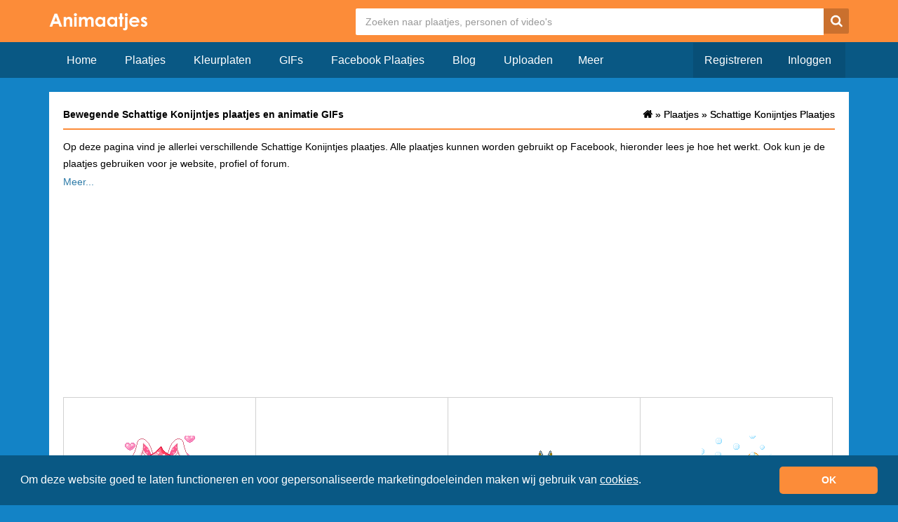

--- FILE ---
content_type: text/html; charset=UTF-8
request_url: https://www.animaatjes.nl/plaatjes/schattige-konijntjes
body_size: 4480
content:
<!doctype html>
  <html lang="nl" xmlns="http://www.w3.org/1999/xhtml">
  <head>
    <meta charset="utf-8">
    <meta name="viewport" content="width=device-width, initial-scale=1">

    <title>Schattige Konijntjes Plaatjes en Animatie GIFs &raquo; Animaatjes.nl</title>

    <meta name="description" content="Schattige Konijntjes Plaatjes en Gifs &amp;#x2705; Leuke Schattige Konijntjes Facebook Plaatjes &amp;#x2705; Schattige Konijntjes Plaatjes om te delen op Facebook, Twitter en Whatsapp &amp;#x2705; Schattige Konijntjes Plaatjes voor e-mail, profiel en blog.">
    <meta property="fb:app_id" content="728202017244489" />
    <meta property="og:site_name" content="ANIMAATJES">

    <meta property="og:url"	content="https://www.animaatjes.nl/plaatjes/schattige-konijntjes" />                                        
    		
  
    <link rel="next" href="https://www.animaatjes.nl/plaatjes/schattige-konijntjes?page=2">        
    <link rel="stylesheet" href="/assets/dist/css/all.min.css?v=1.17" />
    
        
    <meta name="google-site-verification" content="imn_CdlDx-UQacVEwhseUiHQgJAB1NtMXQLc1bSlvXM" />

    <link rel="apple-touch-icon" sizes="256x256" href="/assets/images/favicon/apple-touch-icon-256x256.png">
    <link rel="icon" type="image/png" href="/assets/images/favicon/favicon.png">

		<!--[if IE 9]><script src="//cdn.rawgit.com/jpillora/xdomain/0.7.4/dist/xdomain.min.js" slave="https://api.animaatjes.nl/proxy.html"></script><script type="text/javascript" src="/assets/js/swfobject.js"></script><script type="text/javascript" src="/assets/js/web_socket.js"></script><script type="text/javascript">
			WEB_SOCKET_SWF_LOCATION = "WebSocketMain.swf";
    </script><![endif]--><script type="application/ld+json" name="animaatjes-schema">
    {
      "@context": "http://schema.org",
      "@type": "WebSite",
      "url": "https://www.animaatjes.nl/",
      "potentialAction": {
        "@type": "SearchAction",
        "target": "https://www.animaatjes.nl/zoeken/plaatjes/{search_term_string}",
        "query-input": "required name=search_term_string"
      }
    }
    </script><script type="text/javascript">
      var _api_domain  = 'https://api.animaatjes.nl';
      var _username    = 'null';
      var _user_id     = 0;
      var _sub_domain  = 'http://%s.animaatjes.nl';
      var _token       = '';
      var _websocket   = 'wss://www.animaatjes.nl:8080/';
    </script><script>
      (function(i,s,o,g,r,a,m){i['GoogleAnalyticsObject']=r;i[r]=i[r]||function(){
      (i[r].q=i[r].q||[]).push(arguments)},i[r].l=1*new Date();a=s.createElement(o),
      m=s.getElementsByTagName(o)[0];a.async=1;a.src=g;m.parentNode.insertBefore(a,m)
      })(window,document,'script','https://www.google-analytics.com/analytics.js','ga');

      ga('create', 'UA-12585336-1', 'auto');
      ga('send', 'pageview');
    </script><link href="https://www.google-analytics.com" rel="dns-prefetch" /><link href="https://pagead2.googlesyndication.com" rel="dns-prefetch" /><link href="https://googleads.g.doubleclick.net" rel="dns-prefetch" /><link href="https://www.gstatic.com" rel="dns-prefetch" /><link rel="stylesheet" type="text/css" href="https://cdnjs.cloudflare.com/ajax/libs/cookieconsent2/3.1.1/cookieconsent.min.css" /><script src="https://cdnjs.cloudflare.com/ajax/libs/cookieconsent2/3.1.1/cookieconsent.min.js" data-cfasync="false"></script><script>
window.addEventListener('load', function(){
  window.cookieconsent.initialise({
   revokeBtn: "<div class='cc-revoke'></div>",
   type: "opt-in",
   theme: "classic",
   palette: {
       popup: {
           background: "#095884",
           text: "#fff"
        },
       button: {
           background: "#FC8C39",
           text: "#fff"
        }
    },
   content: {
       message: "Om deze website goed te laten functioneren en voor gepersonaliseerde marketingdoeleinden maken wij gebruik van <a href=\"/cookies\" style=\"color: #fff;\"><u>cookies</u></a>.",
       link: "",
       deny: "",
       allow: "OK",
       href: "https://www.picgifs.com/cookies"
    },
    onInitialise: function(status) {
      if(status == cookieconsent.status.allow) myScripts();
    },
    onStatusChange: function(status) {
      if (this.hasConsented()) myScripts();
    }
  })
});

function myScripts() {



}
</script></head><body><div class="wrapper"><header><div class="container"><div class="row clearfix" ><div class="logo col-xs-3 col-md-2 pull-left"><a href="https://www.animaatjes.nl/"><img src="/assets/images/logo_d.png" alt="Animaatjes.nl" /></a></div><div class="header col-xs-9 col-md-10 pull-right"><form class="" method="post" action="https://www.animaatjes.nl/zoeken/plaatjes"><!--#navbar-form navbar-right#--><input type="hidden" name="_token" value="KL2KqQX7pHJCk9NNlcQl8Wusgkoq1SIyKNdBVcMy" /><input type="search" name="query" class="search" placeholder="Zoeken naar plaatjes, personen of video's"  /><button type="submit" class="search-button"><span class="icn-search"></span></button></form></div></div></div></header><div class="navigation"><div class="container"><div class="row"><div class="navbar-header col-xs-12 col-md-12"><button type="button" class="navbar-toggle collapsed buttonMenu col-xs-8" data-toggle="collapse" data-target="#navbar2" aria-expanded="false" style="text-align: right;"><span class="mobileLoggedin">  &nbsp;<i class="fa fa-caret-down pull-right" aria-hidden="true"></i></span></button></div><div class="col-sm-7 col-md-7 nav navbar-collapse collapse" id="navbar"><!-- NAVBAR NOT LOGGED IN !--><ul class="nav navbar-nav"><li><a href="https://www.animaatjes.nl/" >Home</a></li><li><a href="https://www.animaatjes.nl/plaatjes" >Plaatjes</a></li><li><a href="https://www.animaatjes.nl/kleurplaten" >Kleurplaten</a></li><li><a href="https://www.animaatjes.nl/gifs" >GIFs</a></li><li><a href="https://www.animaatjes.nl/facebook-plaatjes" >Facebook Plaatjes</a></li><li><a href="https://www.animaatjes.nl/blog" >Blog</a></li><li><a href="https://www.animaatjes.nl/upload" >Uploaden</a></li><div class="dropdown2"><button class="dropbtn">Meer</button><div class="dropdown2-content"><li><a href="https://www.animaatjes.nl/avatars" >Avatars</a></li><li><a href="https://www.animaatjes.nl/naamanimaties" >Naamanimaties</a></li><li><a href="https://www.animaatjes.nl/disney-plaatjes" >Disney plaatjes</a></li><li><a href="https://www.animaatjes.nl/glitter-plaatjes" >Glitter plaatjes</a></li><li><a href="https://www.animaatjes.nl/achtergronden" >Achtergronden</a></li><li><a href="https://www.animaatjes.nl/films-en-series" >Films en series</a></li><li><a href="https://www.animaatjes.nl/mini-plaatjes" >Mini plaatjes</a></li><li><a href="https://www.animaatjes.nl/wallpapers" >Wallpapers</a></li><li><a href="https://www.animaatjes.nl/smileys" >Smileys</a></li><li><a href="https://www.animaatjes.nl/alfabetten" >Alfabetten</a></li></div></div></ul><!-- END NAVBAR NOT LOGGED IN !--><!-- NAVBAR LOGGED IN DESKTOP TABLET!--><ul class="navbar-right nav navbar-nav"><li><a href="https://www.animaatjes.nl/registreren" class="darker last">Registreren</a></li><li><a href="https://www.animaatjes.nl/inloggen" class="darker">Inloggen</a></li></ul></div></div></div></div><div class="content-container"><div class="container"><div class="row"><div class="col-xs-12"><div class="content clearfix col-md-12"><div class="col-xs-12 pull-left"><h1>
                      Bewegende Schattige Konijntjes plaatjes en animatie GIFs
                  </h1><ol class="breadcrumbs pull-right hidden-xs" itemtype="http://schema.org/BreadcrumbList"><li class="breadcrumbs--item" itemscope="itemscope" itemtype="http://schema.org/ListItem"><a class="breadcrumbs--link" href="/" itemprop="url"><span itemprop="title" class="icn-homedark z5"></span></a> &raquo; </li><li class="breadcrumbs--item" itemscope="itemscope" itemtype="http://schema.org/ListItem"><a class="breadcrumbs--link" href="/plaatjes" itemprop="url" title="Plaatjes"><span>Plaatjes</span></a></li>	&raquo;
          <li class="breadcrumbs--item" itemscope="itemscope" itemtype="http://schema.org/ListItem"><a class="breadcrumbs--link" href="/plaatjes/schattige-konijntjes" itemprop="url" title="Schattige Konijntjes Plaatjes"><span>Schattige Konijntjes Plaatjes</span></a></li></ol><ol class="breadcrumbs pull-right hidden-xs" itemtype="http://schema.org/BreadcrumbList"><li class="breadcrumbs--item" itemscope="itemscope" itemtype="http://schema.org/ListItem"><a class="breadcrumbs--link" href="/" itemprop="url"><span itemprop="title" class="icn-homedark z5"></span></a> &raquo; </li><li class="breadcrumbs--item" itemscope="itemscope" itemtype="http://schema.org/ListItem"><a class="breadcrumbs--link" href="/plaatjes" itemprop="url" title="Plaatjes"><span>Plaatjes</span></a></li>	&raquo;
          <li class="breadcrumbs--item" itemscope="itemscope" itemtype="http://schema.org/ListItem"><a class="breadcrumbs--link" href="/plaatjes/schattige-konijntjes" itemprop="url" title="Schattige Konijntjes Plaatjes"><span>Schattige Konijntjes Plaatjes</span></a></li></ol></div><div class="imageOverview pull-left" id="imageOverview" ><article class="slide"><p>
                                  Op deze pagina vind je allerlei verschillende Schattige Konijntjes plaatjes. Alle plaatjes kunnen worden gebruikt op Facebook, hieronder lees je hoe het werkt. Ook kun je de plaatjes gebruiken voor je website, profiel of forum.</p><p><h2>Hoe plaats je een Schattige Konijntjes plaatje op Facebook?</h2>Kies in het overzicht een plaatje dat je wilt gebruiken op Facebook en klik dit plaatje aan. Vervolgens opent er een pagina waar alleen het plaatje opstaat. Onderaan deze pagina vind je de link om het plaatje te gebruiken op Facebook. Kopieër de link en plak deze in een Facebook bericht. Zodra je het bericht hebt geplaatst wordt de link automatisch een plaatje!
                              </p></article><div class="ad imageAdTop"><script async src="//pagead2.googlesyndication.com/pagead/js/adsbygoogle.js"></script><!-- Animaatjes.nl 4.0 - Responsive imageOverview Top --><ins class="adsbygoogle"
                style="display:block"
                data-ad-client="ca-pub-3976796711507603"
                data-ad-slot="5779859466"
                data-ad-format="auto"></ins><script>
              (adsbygoogle = window.adsbygoogle || []).push({});
              </script></div><div itemscope itemtype="http://schema.org/ImageGallery"><figure itemprop="associatedMedia" itemscope itemtype="http://schema.org/ImageObject" data-id="488903" class="col-xs-12 col-sm-6 col-md-3"><a href="/plaatjes/schattige-konijntjes/plaatjes-schattige-konijntjes-488903" itemprop="contentUrl" class="thumb"><img src="/plaatjes/s/schattige-konijntjes/animaatjes-schattige-konijntjes-51956.gif" class="img-responsive" alt="Plaatjes Schattige konijntjes Schattig Konijntje Op Hart Met Hartje Vast" /></a><figcaption itemprop="caption description" class="tags hidden-xs col-sm-12"><span>Schattig konijntje op hart met hartje vast</span><span>Plaatjes</span><span>Schattige konijntjes</span></figcaption></figure><figure itemprop="associatedMedia" itemscope itemtype="http://schema.org/ImageObject" data-id="488887" class="col-xs-12 col-sm-6 col-md-3"><a href="/plaatjes/schattige-konijntjes/plaatjes-schattige-konijntjes-488887" itemprop="contentUrl" class="thumb"><img src="/plaatjes/s/schattige-konijntjes/animaatjes-schattige-konijntjes-51481.gif" class="img-responsive" alt="Plaatjes Schattige konijntjes Schattig Konijntje Huilt Tranen Met Tuiten" /></a><figcaption itemprop="caption description" class="tags hidden-xs col-sm-12"><span>Schattig konijntje huilt tranen met tuiten</span><span>Plaatjes</span><span>Schattige konijntjes</span></figcaption></figure><figure itemprop="associatedMedia" itemscope itemtype="http://schema.org/ImageObject" data-id="488901" class="col-xs-12 col-sm-6 col-md-3"><a href="/plaatjes/schattige-konijntjes/plaatjes-schattige-konijntjes-488901" itemprop="contentUrl" class="thumb"><img src="/plaatjes/s/schattige-konijntjes/animaatjes-schattige-konijntjes-96597.gif" class="img-responsive" alt="Plaatjes Schattige konijntjes Schattig Konijn" /></a><figcaption itemprop="caption description" class="tags hidden-xs col-sm-12"><span>Schattig konijn</span><span>Plaatjes</span><span>Schattige konijntjes</span></figcaption></figure><figure itemprop="associatedMedia" itemscope itemtype="http://schema.org/ImageObject" data-id="488753" class="col-xs-12 col-sm-6 col-md-3"><a href="/plaatjes/schattige-konijntjes/plaatjes-schattige-konijntjes-488753" itemprop="contentUrl" class="thumb"><img src="/plaatjes/s/schattige-konijntjes/animaatjes-schattige-konijntjes-38295.gif" class="img-responsive" alt="Plaatjes Schattige konijntjes Schattig Konijntje Verdrietig In Sneeuw" /></a><figcaption itemprop="caption description" class="tags hidden-xs col-sm-12"><span>Schattig konijntje verdrietig in sneeuw</span><span>Plaatjes</span><span>Schattige konijntjes</span></figcaption></figure><hr class="col-xs-12" /><figure itemprop="associatedMedia" itemscope itemtype="http://schema.org/ImageObject" data-id="488754" class="col-xs-12 col-sm-6 col-md-3"><a href="/plaatjes/schattige-konijntjes/plaatjes-schattige-konijntjes-488754" itemprop="contentUrl" class="thumb"><img src="/plaatjes/s/schattige-konijntjes/animaatjes-schattige-konijntjes-90971.gif" class="img-responsive" alt="Plaatjes Schattige konijntjes Schattig Konijntje Drinkt Uit Pakje Met Sterren" /></a><figcaption itemprop="caption description" class="tags hidden-xs col-sm-12"><span>Schattig konijntje drinkt uit pakje met sterren</span><span>Plaatjes</span><span>Schattige konijntjes</span></figcaption></figure><figure itemprop="associatedMedia" itemscope itemtype="http://schema.org/ImageObject" data-id="488894" class="col-xs-12 col-sm-6 col-md-3"><a href="/plaatjes/schattige-konijntjes/plaatjes-schattige-konijntjes-488894" itemprop="contentUrl" class="thumb"><img src="/plaatjes/s/schattige-konijntjes/animaatjes-schattige-konijntjes-26893.gif" class="img-responsive" alt="Plaatjes Schattige konijntjes Schattig Konijntje Helemaal Verdrietig Huilt Watervallen" /></a><figcaption itemprop="caption description" class="tags hidden-xs col-sm-12"><span>Schattig konijntje helemaal verdrietig huilt watervallen</span><span>Plaatjes</span><span>Schattige konijntjes</span></figcaption></figure><figure itemprop="associatedMedia" itemscope itemtype="http://schema.org/ImageObject" data-id="488751" class="col-xs-12 col-sm-6 col-md-3"><a href="/plaatjes/schattige-konijntjes/plaatjes-schattige-konijntjes-488751" itemprop="contentUrl" class="thumb"><img src="/plaatjes/s/schattige-konijntjes/animaatjes-schattige-konijntjes-69420.gif" class="img-responsive" alt="Plaatjes Schattige konijntjes Schattig Konijntje Huilt Om Wortel" /></a><figcaption itemprop="caption description" class="tags hidden-xs col-sm-12"><span>Schattig konijntje huilt om wortel</span><span>Plaatjes</span><span>Schattige konijntjes</span></figcaption></figure><figure itemprop="associatedMedia" itemscope itemtype="http://schema.org/ImageObject" data-id="488748" class="col-xs-12 col-sm-6 col-md-3"><a href="/plaatjes/schattige-konijntjes/plaatjes-schattige-konijntjes-488748" itemprop="contentUrl" class="thumb"><img src="/plaatjes/s/schattige-konijntjes/animaatjes-schattige-konijntjes-66856.gif" class="img-responsive" alt="Plaatjes Schattige konijntjes Schattig Konijntje Hopt Met Mond Open" /></a><figcaption itemprop="caption description" class="tags hidden-xs col-sm-12"><span>Schattig konijntje hopt met mond open</span><span>Plaatjes</span><span>Schattige konijntjes</span></figcaption></figure><hr class="col-xs-12" /><div class="col-xs-12 ad adBetweenImages"><script async src="//pagead2.googlesyndication.com/pagead/js/adsbygoogle.js"></script><!-- Animaatjes.nl 4.0 - imageOverview Middle --><ins class="adsbygoogle"
                      style="display:block"
                      data-ad-client="ca-pub-3976796711507603"
                      data-ad-slot="4526842768"
                      data-ad-format="auto"></ins><script>
                    (adsbygoogle = window.adsbygoogle || []).push({});
                    </script></div><figure itemprop="associatedMedia" itemscope itemtype="http://schema.org/ImageObject" data-id="488902" class="col-xs-12 col-sm-6 col-md-3"><a href="/plaatjes/schattige-konijntjes/plaatjes-schattige-konijntjes-488902" itemprop="contentUrl" class="thumb"><img src="/plaatjes/s/schattige-konijntjes/animaatjes-schattige-konijntjes-30842.gif" class="img-responsive" alt="Plaatjes Schattige konijntjes Schattig Konijn" /></a><figcaption itemprop="caption description" class="tags hidden-xs col-sm-12"><span>Schattig konijn</span><span>Plaatjes</span><span>Schattige konijntjes</span></figcaption></figure><figure itemprop="associatedMedia" itemscope itemtype="http://schema.org/ImageObject" data-id="488892" class="col-xs-12 col-sm-6 col-md-3"><a href="/plaatjes/schattige-konijntjes/plaatjes-schattige-konijntjes-488892" itemprop="contentUrl" class="thumb"><img src="/plaatjes/s/schattige-konijntjes/animaatjes-schattige-konijntjes-22471.gif" class="img-responsive" alt="Plaatjes Schattige konijntjes Schattig Konijntje Als Sneeuwpop" /></a><figcaption itemprop="caption description" class="tags hidden-xs col-sm-12"><span>Schattig konijntje als sneeuwpop</span><span>Plaatjes</span><span>Schattige konijntjes</span></figcaption></figure><figure itemprop="associatedMedia" itemscope itemtype="http://schema.org/ImageObject" data-id="488891" class="col-xs-12 col-sm-6 col-md-3"><a href="/plaatjes/schattige-konijntjes/plaatjes-schattige-konijntjes-488891" itemprop="contentUrl" class="thumb"><img src="/plaatjes/s/schattige-konijntjes/animaatjes-schattige-konijntjes-80181.gif" class="img-responsive" alt="Plaatjes Schattige konijntjes Schattig Konijntje In Slaap Gevallen Naast Tv" /></a><figcaption itemprop="caption description" class="tags hidden-xs col-sm-12"><span>Schattig konijntje in slaap gevallen naast tv</span><span>Plaatjes</span><span>Schattige konijntjes</span></figcaption></figure><figure itemprop="associatedMedia" itemscope itemtype="http://schema.org/ImageObject" data-id="488752" class="col-xs-12 col-sm-6 col-md-3"><a href="/plaatjes/schattige-konijntjes/plaatjes-schattige-konijntjes-488752" itemprop="contentUrl" class="thumb"><img src="/plaatjes/s/schattige-konijntjes/animaatjes-schattige-konijntjes-57293.gif" class="img-responsive" alt="Plaatjes Schattige konijntjes Schattig Konijntje Met Zwemband In Vissenkom" /></a><figcaption itemprop="caption description" class="tags hidden-xs col-sm-12"><span>Schattig konijntje met zwemband in vissenkom</span><span>Plaatjes</span><span>Schattige konijntjes</span></figcaption></figure><hr class="col-xs-12" /><figure itemprop="associatedMedia" itemscope itemtype="http://schema.org/ImageObject" data-id="488885" class="col-xs-12 col-sm-6 col-md-3"><a href="/plaatjes/schattige-konijntjes/plaatjes-schattige-konijntjes-488885" itemprop="contentUrl" class="thumb"><img src="/plaatjes/s/schattige-konijntjes/animaatjes-schattige-konijntjes-11078.gif" class="img-responsive" alt="Plaatjes Schattige konijntjes Schattig Konijntje Als Heks Met Snoepjes" /></a><figcaption itemprop="caption description" class="tags hidden-xs col-sm-12"><span>Schattig konijntje als heks met snoepjes</span><span>Plaatjes</span><span>Schattige konijntjes</span></figcaption></figure><figure itemprop="associatedMedia" itemscope itemtype="http://schema.org/ImageObject" data-id="488889" class="col-xs-12 col-sm-6 col-md-3"><a href="/plaatjes/schattige-konijntjes/plaatjes-schattige-konijntjes-488889" itemprop="contentUrl" class="thumb"><img src="/plaatjes/s/schattige-konijntjes/animaatjes-schattige-konijntjes-65857.gif" class="img-responsive" alt="Plaatjes Schattige konijntjes Schattig Konijntje Verdrietig Om Leeg Cadeautje" /></a><figcaption itemprop="caption description" class="tags hidden-xs col-sm-12"><span>Schattig konijntje verdrietig om leeg cadeautje</span><span>Plaatjes</span><span>Schattige konijntjes</span></figcaption></figure><figure itemprop="associatedMedia" itemscope itemtype="http://schema.org/ImageObject" data-id="488896" class="col-xs-12 col-sm-6 col-md-3"><a href="/plaatjes/schattige-konijntjes/plaatjes-schattige-konijntjes-488896" itemprop="contentUrl" class="thumb"><img src="/plaatjes/s/schattige-konijntjes/animaatjes-schattige-konijntjes-39038.gif" class="img-responsive" alt="Plaatjes Schattige konijntjes Schattig Konijntje Op De Foto Als Verdachte" /></a><figcaption itemprop="caption description" class="tags hidden-xs col-sm-12"><span>Schattig konijntje op de foto als verdachte</span><span>Plaatjes</span><span>Schattige konijntjes</span></figcaption></figure><figure itemprop="associatedMedia" itemscope itemtype="http://schema.org/ImageObject" data-id="488898" class="col-xs-12 col-sm-6 col-md-3"><a href="/plaatjes/schattige-konijntjes/plaatjes-schattige-konijntjes-488898" itemprop="contentUrl" class="thumb"><img src="/plaatjes/s/schattige-konijntjes/animaatjes-schattige-konijntjes-64746.gif" class="img-responsive" alt="Plaatjes Schattige konijntjes Schattig Konijntje Huilt En Is Ongeduldig" /></a><figcaption itemprop="caption description" class="tags hidden-xs col-sm-12"><span>Schattig konijntje huilt en is ongeduldig</span><span>Plaatjes</span><span>Schattige konijntjes</span></figcaption></figure></div><div class="col-xs-12 ad"><script async src="//pagead2.googlesyndication.com/pagead/js/adsbygoogle.js"></script><!-- Animaatjes.nl 4.0 - Responsive imageOverview Bottom --><ins class="adsbygoogle"
                style="display:block"
                data-ad-client="ca-pub-3976796711507603"
                data-ad-slot="3122385467"
                data-ad-format="auto"></ins><script>
              (adsbygoogle = window.adsbygoogle || []).push({});
              </script></div></div></div><div class="pageNumber row"><div class="col-xs-3 col-md-2 col-lg-2"><a href="https://www.animaatjes.nl/plaatjes/schattige-konijntjes">1</a><a href="https://www.animaatjes.nl/plaatjes/schattige-konijntjes" class="hidden-xs" >< </a></div><div class="col-xs-6 col-md-8 col-lg-8 center"><a class="active">1</a><a href="?page=2" class="">2</a></div><div class="col-xs-3 col-md-2 col-lg-2 last"><a href="?page=2" class="hidden-xs">></a><a href="?page=2">2</a></div></div></div></div></div></div><div class="footer"><div class="container"><div class="row"><ul class="col-md-3 hidden-xs"><img src="/assets/images/logo_s.png" alt="logo" class="img-responsive" /></ul><div class="hidden-xs hidden-sm col-sm-6 col-md-3"><h5>Statistieken:</h5>
        - 28.259 profielen<br />
        - 772.300 plaatjes<br />
        - 23.798 status updates<br />
        - 409.825 plaatjes gemaakt<br /></div><div class="hidden-xs hidden-sm col-sm-6 col-md-3"><h5>Handige links:</h5><a href="https://www.animaatjes.nl/wachtwoord-vergeten" rel="nofollow">- Wachtwoord vergeten</a><br /><a href="https://www.animaatjes.nl/linkpartners" rel="nofollow">- Linkpartners</a><br /><a href="https://www.animaatjes.nl/contact" rel="nofollow">- Linkpartner worden?</a><br /></div><div class="hidden-xs hidden-sm col-sm-6 col-md-3"><h5>Handige links:</h5><a href="https://www.animaatjes.nl/contact" rel="nofollow">- Contact</a><br /><a href="https://www.animaatjes.nl/algemene-voorwaarden" rel="nofollow">- Algemene voorwaarden</a><br /><a href="https://www.animaatjes.nl/notice-en-takedown" rel="nofollow">- Notice & takedown</a><br /><a href="https://www.facebook.com/animaatjes" target="_blank" rel="nofollow">- Animaatjes Facebook</a><br /><a href="https://www.animaatjes.nl/blog" rel="nofollow">- Blog</a><br/></div></div></div><div class="cr"><div class="container"><div class="col-md-12">
        &copy; Animaatjes.nl - 2005/2026 - Alle rechten voorbehouden
      </div></div></div></div></div><script async src="/assets/dist/js/all_bottom.min.js?v=1.17"></script></body></html>

--- FILE ---
content_type: text/html; charset=utf-8
request_url: https://www.google.com/recaptcha/api2/aframe
body_size: 264
content:
<!DOCTYPE HTML><html><head><meta http-equiv="content-type" content="text/html; charset=UTF-8"></head><body><script nonce="ea19VAccH1IzouQgILuceA">/** Anti-fraud and anti-abuse applications only. See google.com/recaptcha */ try{var clients={'sodar':'https://pagead2.googlesyndication.com/pagead/sodar?'};window.addEventListener("message",function(a){try{if(a.source===window.parent){var b=JSON.parse(a.data);var c=clients[b['id']];if(c){var d=document.createElement('img');d.src=c+b['params']+'&rc='+(localStorage.getItem("rc::a")?sessionStorage.getItem("rc::b"):"");window.document.body.appendChild(d);sessionStorage.setItem("rc::e",parseInt(sessionStorage.getItem("rc::e")||0)+1);localStorage.setItem("rc::h",'1769820409190');}}}catch(b){}});window.parent.postMessage("_grecaptcha_ready", "*");}catch(b){}</script></body></html>